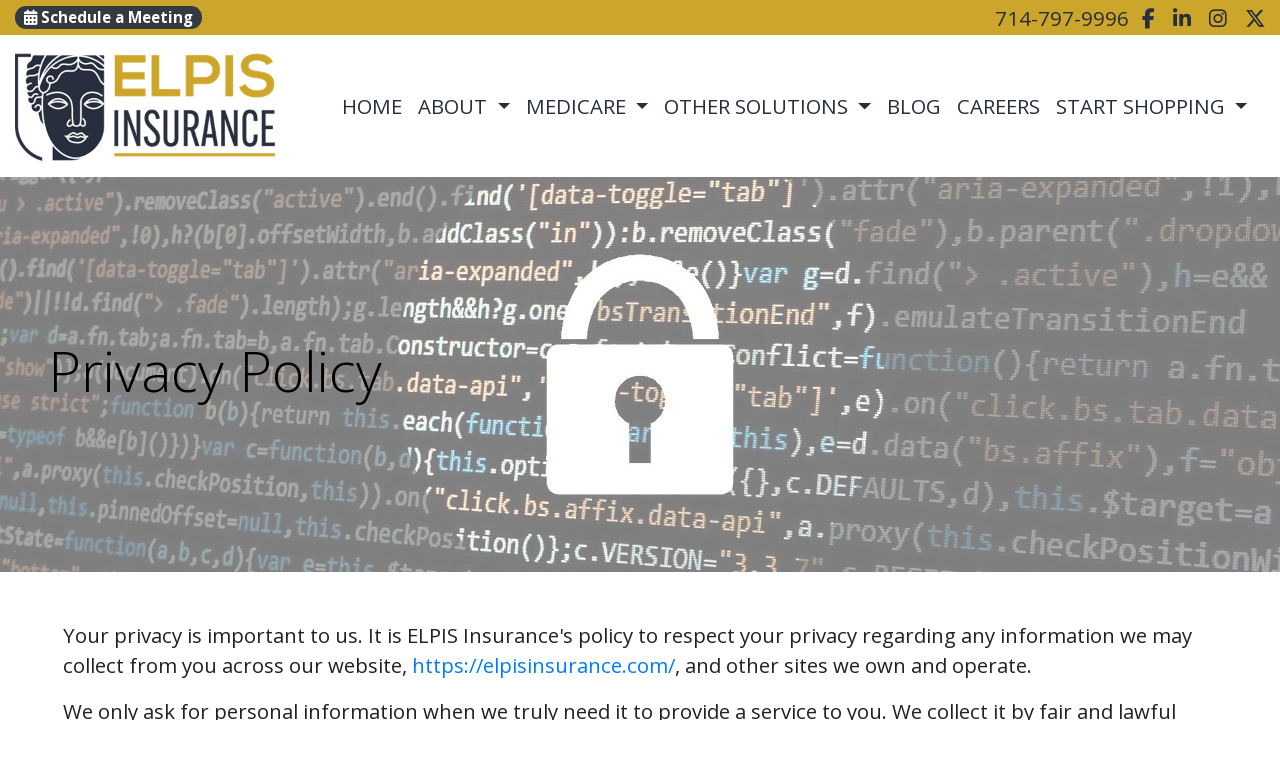

--- FILE ---
content_type: text/html; charset=utf-8
request_url: https://elpisinsurance.com/privacy
body_size: 8876
content:
<!DOCTYPE html>
<!-- Bootstrap v4 Layout -->
<html lang="en" class="h-100" ontouchmove>
<head>
    <meta charset="utf-8" />
    <meta name="viewport" content="width=device-width, initial-scale=1, shrink-to-fit=no">

    <title>Privacy Policy</title>

    
    <link rel="canonical" href="https://elpisinsurance.com/privacy/" />

    
    <!-- Begin Meta Data -->
        <meta name="author" content="ELPIS Insurance | Hope Suhr | Medicare Canyon Hills, CA" />
        <meta name="keywords" content="ELPIS Insurance, Hope Suhr, Medicare Canyon Hills, CA, Medicare Plans, Life Insurance, Health Insurance" />
        <meta name="description" content="ELPIS Insurance specializes in helping you understand when and how to enroll in insurance. Hope will answer your questions and clarify the insurance options you have. She will help you avoid common misconceptions and late enrollment penalties. Her clients are located all across California and many other states, giving her a great feel for the insurance landscape. Talk with Hope today in a no-cost, no-obligation, no-pressure consultation!" />
    <!-- End Meta Data -->


        <!-- Begin favicons -->
        <link rel="apple-touch-icon" sizes="180x180" href="/Favicons/apple-touch-icon.png?id=23934" />
        <link rel="icon" type="image/png" sizes="16x16" href="/Favicons/favicon-16x16.png?id=23934" />
        <link rel="icon" type="image/png" sizes="32x32" href="/Favicons/favicon-32x32.png?id=23934" />
    <!-- End favicons -->


    


    



    <link href="/lib/bootstrap/css/bootstrap.min.css?v=-IZRbz1B6ee9mUx_ejmonK-ulIP5A5bLDd6v6NHqXnI" rel="stylesheet" />
    <link href="/lib/font-awesome/css/all.css?v=sRwBQky6bJuILLcffouVmPxrvQNRn1P3F-cLU_Z69yM" rel="stylesheet" />
    <link href="/lib/font-awesome/css/v4-shims.css?v=_H6kGNAz3TZX2i7HRMDOZlusXyQRY1zyLqUtlGJYDUM" rel="stylesheet" />
    <link href="/lib/animate.css/animate.min.css?v=X7rrn44l1-AUO65h1LGALBbOc5C5bOstSYsNlv9MhT8" rel="stylesheet" />
    <link href="/Styles/broker.css?v=fev5sZYt2i2P4t0zsELioYx8_cHBIvBYh0ZWCf1Qipk" rel="stylesheet" />

    <link href="/lib/slick-carousel/slick.min.css?v=UK1EiopXIL-KVhfbFa8xrmAWPeBjMVdvYMYkTAEv_HI" rel="stylesheet" />
<link href="/lib/slick-carousel/slick-theme.min.css?v=4hqlsNP9KM6-2eA8VUT0kk4RsMRTeS7QGHIM-MZ5sLY" rel="stylesheet" />
<link href="/lib/aos/aos.css?v=GqiEX9BuR1rv5zPU5Vs2qS_NSHl1BJyBcjQYJ6ycwD4" rel="stylesheet" />

<link href="/Styles/sliders.min.css?v=_DosJmveoYZMbaX5g5FH2Ld0xz6K209T8lCD8y8yVWQ" rel="stylesheet" />
<link href="/Styles/slidecard.min.css?v=VVUsWtml-pw8Vg5kxoERrQmm2Zs423czgKxgSmBIy3o" rel="stylesheet" />

<link href="/Styles/widget.agents.min.css?v=ZSCuH5vhcRNT4YnK__t3SyGrFfDIREFI3dM8Uw9x6pk" rel="stylesheet" />
<link href="/Styles/widget.animatedcard.min.css?v=OrXqMUlaG48gP-mw95gN-qWrlyfjw5ttcgJ1fqHUvN4" rel="stylesheet" />
<link href="/Styles/widget.banner.min.css?v=3Spj_jokHdrMsrD5Hc0--4VyZmPAWwaWeg5m9XiY2zE" rel="stylesheet" />
<link href="/Styles/widget.blog.min.css?v=qWNHT42DS1OwNsBDPbOZEFjaf9UTOb73v7U4Rezzxi0" rel="stylesheet" />
<link href="/Styles/widget.breadcrumb.min.css?v=yVsKb5gQl28_xvAGz8IyKjjQOwI7ra8irbOUSmGCd4Y" rel="stylesheet" />
<link href="/Styles/widget.carousel.min.css?v=NlxTAmkPzmifKihgJDs6948OTFB1NBlKtynMsdsa0LI" rel="stylesheet" />
<link href="/Styles/widget.chat.min.css?v=JI-kgnhGagUXChAfCqODbWGZo_7jdZg1TYIsjxwel48" rel="stylesheet" />
<link href="/Styles/widget.flipcard.min.css?v=BTRh7bpA1gH2RWKuEnPiGYf4dKD0w6ZOuM1UB7VzarI" rel="stylesheet" />
<link href="/Styles/widget.heroimage.min.css?v=VQJMsebcy5WFo9ho6ERbThLsMFdgbzRA7OfAkmYndjo" rel="stylesheet" />
<link href="/Styles/widget.parallax.min.css?v=l4tWxsXn03u5qjEadmcL9AW7c_zu6fLHtPMmJOJR0tA" rel="stylesheet" />
<link href="/Styles/widget.reviews.min.css?v=8-f1o8k5NsWuOztmPrvm5PVFt72dVq9VPyg0oJSVpH0" rel="stylesheet" />
<link href="/Styles/widget.services.min.css?v=VmXyr2WoVcSNX0W2D-3k5ryhwbFn40CTXLyp_orL65E" rel="stylesheet" />
<link href="/Styles/widget.testimonials.min.css?v=DKftFaevG0mCGehQv_N1k_pYRu35n88ElzdYSDJO-0M" rel="stylesheet" />
<link href="/Styles/widget.utilities.min.css?v=2DJ0r9W9uv5chSSRHNIvwvgiQBayuubnRVogOVdjnng" rel="stylesheet" />
    <link href="/Styles/layout.splash.css?v=A4VpsrL-dvcXdbs6VtoCX6_rLb-Y_Kj4MLVElHjvrr4" rel="stylesheet" />

<link href="/Styles/offcanvas.css?v=awCjfQ-Bu5_9xrtfjpnQzC0aQIaPJWgkwcEBWOLZ5YY" rel="stylesheet" />

    
    
<!-- Theme: Yeti -->
<!--  -->
<link href="/Styles/Themes/yeti.css?v=639zPOy4maVQ5G7zb7ene_cV1b1ItjJrLj0gVddc5K8" rel="stylesheet" />
    
<link href="/Styles/MenuTheme/gold.css?v=20190815061413" rel="stylesheet" />

    
    <!-- Google Analytics -->
    <!-- ################ -->
    <script async src="https://www.googletagmanager.com/gtag/js?id=G-QPSJK57Y7G"></script>
    <script>
        window.dataLayer = window.dataLayer || [];
        function gtag() { dataLayer.push(arguments); }
        gtag('js', new Date());

        gtag('config', 'G-QPSJK57Y7G');
    </script>





    

    <script type="text/javascript">
        var appInsights=window.appInsights||function(config){
            function i(config){t[config]=function(){var i=arguments;t.queue.push(function(){t[config].apply(t,i)})}}var t={config:config},u=document,e=window,o="script",s="AuthenticatedUserContext",h="start",c="stop",l="Track",a=l+"Event",v=l+"Page",y=u.createElement(o),r,f;y.src=config.url||"https://az416426.vo.msecnd.net/scripts/a/ai.0.js";u.getElementsByTagName(o)[0].parentNode.appendChild(y);try{t.cookie=u.cookie}catch(p){}for(t.queue=[],t.version="1.0",r=["Event","Exception","Metric","PageView","Trace","Dependency"];r.length;)i("track"+r.pop());return i("set"+s),i("clear"+s),i(h+a),i(c+a),i(h+v),i(c+v),i("flush"),config.disableExceptionTracking||(r="onerror",i("_"+r),f=e[r],e[r]=function(config,i,u,e,o){var s=f&&f(config,i,u,e,o);return s!==!0&&t["_"+r](config,i,u,e,o),s}),t
        }({
            instrumentationKey: '4799d59c-d530-413c-b64d-7f758c4993a8'
        });

        window.appInsights=appInsights;
        appInsights.trackPageView();
        
    </script>

</head>
<body class="d-flex flex-column" style="min-height: 100%;">
    


    



<!-- Logo Left Page Layout -->
<div class="d-md-none fixed-top">
    
    <nav class="navbar navbar-expand-xl navbar-offcanvas">
        <button class="navbar-toggler p-0" type="button" data-toggle="offcanvas">
            <span class="sr-only">Toggle Navigation</span>
            <span class="navbar-toggler-icon">
                <i class="fas fa-fw fa-bars mt-1"></i>
            </span>
        </button>

        <div class="navbar-collapse offcanvas-collapse" id="navbarsExampleDefault">
            <ul class="navbar-nav mr-auto">
                        <li class="nav-item">
                            

<a class="nav-link" href="/home" target="_self"
      >
    HOME
</a>

                        </li>
                        <li class="nav-item dropdown">
                            <a class="nav-link dropdown-toggle"
                               id="navbar-dropdown-43291"
                               href="#"
                               role="button"
                               data-toggle="dropdown"
                               aria-haspopup="true"
                               aria-expanded="false">
                                ABOUT
                            </a>
                            <div class="dropdown-menu dropdown-menu-right" aria-labelledby="navbar-dropdown-43291">
                                    

<a class="dropdown-item"
   href="/about"
   target="_self"
   title="">
    About Hope Suhr
</a>
                                    

<a class="dropdown-item"
   href="/sales-team"
   target="_self"
   title="">
    Sales Team
</a>
                                    

<a class="dropdown-item"
   href="/testimonials"
   target="_self"
   title="">
    Client Testimonials
</a>
                                    

<a class="dropdown-item"
   href="https://bit.ly/407lL6B"
   target="_blank"
   title="">
    Google Reviews
</a>
                                    

<a class="dropdown-item"
   href="https://app.retireflo.com/splash/hope?action=referral"
   target="_blank"
   title="">
    Refer a Friend
</a>
                                    

<a class="dropdown-item"
   href="/privacy"
   target="_self"
   title="">
    Privacy Policy
</a>
                            </div>
                        </li>
                        <li class="nav-item dropdown">
                            <a class="nav-link dropdown-toggle"
                               id="navbar-dropdown-43295"
                               href="#"
                               role="button"
                               data-toggle="dropdown"
                               aria-haspopup="true"
                               aria-expanded="false">
                                MEDICARE
                            </a>
                            <div class="dropdown-menu dropdown-menu-right" aria-labelledby="navbar-dropdown-43295">
                                    

<a class="dropdown-item"
   href="/medicare"
   target="_self"
   title="">
    Medicare Planning
</a>
                                    

<a class="dropdown-item"
   href="/rx-drug-lookup"
   target="_self"
   title="">
    Rx Drug Lookup Form
</a>
                                    

<a class="dropdown-item"
   href="/medicare-videos"
   target="_self"
   title="">
    Educational Medicare Videos
</a>
                                    

<a class="dropdown-item"
   href="https://www.medicare.gov/publications/10050-medicare-and-you.pdf?time=1592167762955"
   target="_blank"
   title="">
    Medicare &amp; You Guidebook
</a>
                                    

<a class="dropdown-item"
   href="/medicare-links"
   target="_self"
   title="">
    Medicare Resource Links
</a>
                                    

<a class="dropdown-item"
   href="/medicare-faq"
   target="_self"
   title="">
    Medicare FAQs
</a>
                                    

<a class="dropdown-item"
   href="/book"
   target="_self"
   title="">
    Beyond 65: Your Roadmap to Smarter Health Care Choices
</a>
                            </div>
                        </li>
                        <li class="nav-item dropdown">
                            <a class="nav-link dropdown-toggle"
                               id="navbar-dropdown-44387"
                               href="#"
                               role="button"
                               data-toggle="dropdown"
                               aria-haspopup="true"
                               aria-expanded="false">
                                OTHER SOLUTIONS
                            </a>
                            <div class="dropdown-menu dropdown-menu-right" aria-labelledby="navbar-dropdown-44387">
                                    

<a class="dropdown-item"
   href="https://rxprime.com/?ncr=NCR3865"
   target="_blank"
   title="">
    Free RX Drug Card
</a>
                                    

<a class="dropdown-item"
   href="/individual-health"
   target="_self"
   title="">
    Individual Health Insurance
</a>
                                    

<a class="dropdown-item"
   href="https://03329523.acnibo.com/us-en/home-services/impact-health-sharing"
   target="_blank"
   title="">
    Impact Health Sharing
</a>
                                    

<a class="dropdown-item"
   href="/supplemental-insurance"
   target="_self"
   title="">
    Supplemental Insurance Plans
</a>
                                    

<a class="dropdown-item"
   href="/life-insurance"
   target="_self"
   title="">
    Life Insurance
</a>
                                    

<a class="dropdown-item"
   href="/dental-and-vision"
   target="_self"
   title="">
    Dental and Vision
</a>
                                    

<a class="dropdown-item"
   href="/life-insurance-faq"
   target="_self"
   title="">
    Life Insurance FAQs
</a>
                                    

<a class="dropdown-item"
   href="/social-security"
   target="_self"
   title="">
    Social Security
</a>
                            </div>
                        </li>
                        <li class="nav-item">
                            

<a class="nav-link" href="/blog" target="_self"
      >
    BLOG
</a>

                        </li>
                        <li class="nav-item">
                            

<a class="nav-link" href="/careers" target="_self"
      >
    CAREERS
</a>

                        </li>
                        <li class="nav-item dropdown">
                            <a class="nav-link dropdown-toggle"
                               id="navbar-dropdown-43300"
                               href="#"
                               role="button"
                               data-toggle="dropdown"
                               aria-haspopup="true"
                               aria-expanded="false">
                                START SHOPPING
                            </a>
                            <div class="dropdown-menu dropdown-menu-right" aria-labelledby="navbar-dropdown-43300">
                                    

<a class="dropdown-item"
   href="https://calendly.com/hopesuhr"
   target="_self"
   title="">
    Schedule a Meeting
</a>
                                    

<a class="dropdown-item"
   href="/request-a-quote"
   target="_self"
   title="">
    Request a Quote
</a>
                                    

<a class="dropdown-item"
   href="/shop-online"
   target="_self"
   title="">
    Shop Online For Products
</a>
                            </div>
                        </li>
            </ul>
        </div>
    </nav>

</div>
<header id="header-container">
    <div class="container-fluid">
        <div id="top-header-row" class="row align-items-center">
            <div id="header-content-left" class="col-md">
                
<article class="page-content" data-id="372981" data-panel-code="HeaderContentLeft">
    <div class="row" style="background-color: #cca52b; height: 35px;">
<div class="col text-left">
<p><a class="badge badge-pill badge-dark" style="color: #ffffff;" href="https://calendly.com/hopesuhr" target="_blank" rel="noopener noreferrer" title="Schedule a Meeting"><em class="fa fa-calendar">&nbsp;</em>Schedule a Meeting</a></p>
</div>
</div>
</article>
            </div>
            <div id="header-content-right" class="col-md">
                
<article class="page-content" data-id="372982" data-panel-code="HeaderContentRight">
    <div class="row" style="background-color: #cca52b; height: 35px;">
<div class="col text-right">
<ul class="list-inline">
<li class="list-inline-item align-middle"><a href="tel:+1-714-797-9996"><span style="color: #282e3d;">714-797-9996</span></a></li>
<li class="list-inline-item align-middle"><a style="color: #282e3d;" title="Facebook" href="https://www.facebook.com/HopeTheMedicareLady" target="_blank" rel="noopener noreferrer"><em class="fa fa-facebook">&nbsp;</em></a></li>
<li class="list-inline-item align-middle"><a style="color: #282e3d;" title="Linkedin" href="https://www.linkedin.com/in/hopesuhr" target="_blank" rel="noopener noreferrer"><em class="fa fa-linkedin">&nbsp;</em></a></li>
<li class="list-inline-item align-middle"><a style="color: #282e3d;" title="Linkedin" href="https://www.instagram.com/hopethemedicarelady/" target="_blank" rel="noopener noreferrer"><em class="fa fa-instagram">&nbsp;</em></a></li>
<li class="list-inline-item align-middle"><a style="color: #282e3d;" title="Twitter" href="https://x.com/ElipsInsurance" target="_blank" rel="noopener noreferrer"><i class="fa-brands fa-x-twitter"></i></a></li>
</ul>
</div>
</div>
</article>
            </div>
        </div>

        <div id="logo-navigation-row" class="row align-items-center">
            <div id="logo-content" class="col-md-auto text-center">
                
<article class="page-content" data-id="372983" data-panel-code="LogoContent">
    <a href="../../../home" title="ELIPS Insurance"><img class="py-3" src="../../../Media/Images/hs3.png" alt="SuhrLogo.png" data-id="23916" width="260" height="110" caption="false" /></a>
</article>
            </div>
            <div id="navigation-content" class="col p-0">
                <div id="header-navigation" class="main-navigation">
                    <div class="d-flex justify-content-between">
                        <div id="navigation__contentLeft" class="align-self-center flex-shrink-1 ml-2">
                            
<article class="page-content" data-id="372984" data-panel-code="NavigationLeft">
    
</article>
                        </div>
                        <div class="flex-grow-1 d-none d-sm-block">
                            
    <nav class="navbar navbar-expand-md py-0">
        <button class="navbar-toggler my-2"
                type="button"
                data-target="#broker-navigation"
                data-toggle="collapse"
                aria-controls="broker-navigation"
                aria-expanded="false"
                aria-label="Toggle Navigation">
            <span class="navbar-toggler-icon"><i class="fas fa-fw fa-bars mt-1"></i></span>
        </button>

        <div id="broker-navigation" class="collapse navbar-collapse">
                <ul class="navbar-nav ml-auto">
                            <li class="nav-item">
                                

<a class="nav-link" href="/home" target="_self"
      >
    HOME
</a>

                            </li>
                            <li class="nav-item dropdown">
                                <a class="nav-link dropdown-toggle" href="#"
                                   id="navbar-dropdown-43291"
                                   role="button"
                                   data-toggle="dropdown"
                                   aria-haspopup="true"
                                   aria-expanded="false">
                                    ABOUT
                                </a>
                                <div class="dropdown-menu dropdown-menu-right" aria-labelledby="navbar-dropdown-43291">
                                        

<a class="dropdown-item"
   href="/about"
   target="_self"
   title="">
    About Hope Suhr
</a>
                                        

<a class="dropdown-item"
   href="/sales-team"
   target="_self"
   title="">
    Sales Team
</a>
                                        

<a class="dropdown-item"
   href="/testimonials"
   target="_self"
   title="">
    Client Testimonials
</a>
                                        

<a class="dropdown-item"
   href="https://bit.ly/407lL6B"
   target="_blank"
   title="">
    Google Reviews
</a>
                                        

<a class="dropdown-item"
   href="https://app.retireflo.com/splash/hope?action=referral"
   target="_blank"
   title="">
    Refer a Friend
</a>
                                        

<a class="dropdown-item"
   href="/privacy"
   target="_self"
   title="">
    Privacy Policy
</a>
                                </div>
                            </li>
                            <li class="nav-item dropdown">
                                <a class="nav-link dropdown-toggle" href="#"
                                   id="navbar-dropdown-43295"
                                   role="button"
                                   data-toggle="dropdown"
                                   aria-haspopup="true"
                                   aria-expanded="false">
                                    MEDICARE
                                </a>
                                <div class="dropdown-menu dropdown-menu-right" aria-labelledby="navbar-dropdown-43295">
                                        

<a class="dropdown-item"
   href="/medicare"
   target="_self"
   title="">
    Medicare Planning
</a>
                                        

<a class="dropdown-item"
   href="/rx-drug-lookup"
   target="_self"
   title="">
    Rx Drug Lookup Form
</a>
                                        

<a class="dropdown-item"
   href="/medicare-videos"
   target="_self"
   title="">
    Educational Medicare Videos
</a>
                                        

<a class="dropdown-item"
   href="https://www.medicare.gov/publications/10050-medicare-and-you.pdf?time=1592167762955"
   target="_blank"
   title="">
    Medicare &amp; You Guidebook
</a>
                                        

<a class="dropdown-item"
   href="/medicare-links"
   target="_self"
   title="">
    Medicare Resource Links
</a>
                                        

<a class="dropdown-item"
   href="/medicare-faq"
   target="_self"
   title="">
    Medicare FAQs
</a>
                                        

<a class="dropdown-item"
   href="/book"
   target="_self"
   title="">
    Beyond 65: Your Roadmap to Smarter Health Care Choices
</a>
                                </div>
                            </li>
                            <li class="nav-item dropdown">
                                <a class="nav-link dropdown-toggle" href="#"
                                   id="navbar-dropdown-44387"
                                   role="button"
                                   data-toggle="dropdown"
                                   aria-haspopup="true"
                                   aria-expanded="false">
                                    OTHER SOLUTIONS
                                </a>
                                <div class="dropdown-menu dropdown-menu-right" aria-labelledby="navbar-dropdown-44387">
                                        

<a class="dropdown-item"
   href="https://rxprime.com/?ncr=NCR3865"
   target="_blank"
   title="">
    Free RX Drug Card
</a>
                                        

<a class="dropdown-item"
   href="/individual-health"
   target="_self"
   title="">
    Individual Health Insurance
</a>
                                        

<a class="dropdown-item"
   href="https://03329523.acnibo.com/us-en/home-services/impact-health-sharing"
   target="_blank"
   title="">
    Impact Health Sharing
</a>
                                        

<a class="dropdown-item"
   href="/supplemental-insurance"
   target="_self"
   title="">
    Supplemental Insurance Plans
</a>
                                        

<a class="dropdown-item"
   href="/life-insurance"
   target="_self"
   title="">
    Life Insurance
</a>
                                        

<a class="dropdown-item"
   href="/dental-and-vision"
   target="_self"
   title="">
    Dental and Vision
</a>
                                        

<a class="dropdown-item"
   href="/life-insurance-faq"
   target="_self"
   title="">
    Life Insurance FAQs
</a>
                                        

<a class="dropdown-item"
   href="/social-security"
   target="_self"
   title="">
    Social Security
</a>
                                </div>
                            </li>
                            <li class="nav-item">
                                

<a class="nav-link" href="/blog" target="_self"
      >
    BLOG
</a>

                            </li>
                            <li class="nav-item">
                                

<a class="nav-link" href="/careers" target="_self"
      >
    CAREERS
</a>

                            </li>
                            <li class="nav-item dropdown">
                                <a class="nav-link dropdown-toggle" href="#"
                                   id="navbar-dropdown-43300"
                                   role="button"
                                   data-toggle="dropdown"
                                   aria-haspopup="true"
                                   aria-expanded="false">
                                    START SHOPPING
                                </a>
                                <div class="dropdown-menu dropdown-menu-right" aria-labelledby="navbar-dropdown-43300">
                                        

<a class="dropdown-item"
   href="https://calendly.com/hopesuhr"
   target="_self"
   title="">
    Schedule a Meeting
</a>
                                        

<a class="dropdown-item"
   href="/request-a-quote"
   target="_self"
   title="">
    Request a Quote
</a>
                                        

<a class="dropdown-item"
   href="/shop-online"
   target="_self"
   title="">
    Shop Online For Products
</a>
                                </div>
                            </li>
                </ul>
        </div>
    </nav>

                        </div>
                        <div id="navigation__contentRight" class="align-self-center flex-shrink-1 mr-2">
                            
<article class="page-content" data-id="372985" data-panel-code="NavigationRight">
    
</article>
                        </div>
                    </div>
                </div>
            </div>
        </div>
    </div>
</header>

<main id="body-container" class="flex-shrink-0">
    <div class="container-fluid">
        <div class="row">
            <div class="col">
                
<article class="page-content" data-id="399459" data-panel-code="BodyContent1">
    <div class="hero-image overlay overlay-white overlay-50" style="color: #000000; background-image: url('../../../../../Media/Images/hacker-1944688_1280.jpg');">
<div class="hero-image-content animate__animated animate__fadeInRight">
<h2 class="display-4">Privacy Policy</h2>
<div></div>
</div>
</div>
</article>
            </div>
        </div>


        <div class="row">
            <div class="col">
                
<article class="page-content" data-id="399460" data-panel-code="BodyContent2">
    <div class="m-md-5">
<p>Your privacy is important to us. It is ELPIS Insurance's policy to respect your privacy regarding any information we may collect from you across our website, <a href="https://elpisinsurance.com/">https://elpisinsurance.com/</a>, and other sites we own and operate.</p>
<p>We only ask for personal information when we truly need it to provide a service to you. We collect it by fair and lawful means, with your knowledge and consent. We also let you know why we&rsquo;re collecting it and how it will be used.</p>
<p>We only retain collected information for as long as necessary to provide you with your requested service. What data we store, we&rsquo;ll protect within commercially acceptable means to prevent loss and theft, as well as unauthorized access, disclosure, copying, use or modification.</p>
<p>We don&rsquo;t share any personally identifying information publicly or with third-parties, except when required to by law.</p>
<p>Our website may link to external sites that are not operated by us. Please be aware that we have no control over the content and practices of these sites, and cannot accept responsibility or liability for their respective privacy policies.</p>
<p>You are free to refuse our request for your personal information, with the understanding that we may be unable to provide you with some of your desired services.</p>
<p>Your continued use of our website will be regarded as acceptance of our practices around privacy and personal information. If you have any questions about how we handle user data and personal information, feel free to send us an email at <a href="/cdn-cgi/l/email-protection#640c0b1401240c0b140117110c164a070b09"><span class="__cf_email__" data-cfemail="89e1e6f9ecc9e1e6f9ecfafce1fba7eae6e4">[email&#160;protected]</span></a></p>
</div>
</article>
            </div>
        </div>

        <div class="row">
            <div class="col">
                
<article class="page-content" data-id="372988" data-panel-code="BodyFooterContent">
    <div class="row py-2; hero-image overlay overlay-black overlay-50" style="color: #ffffff; background-image: url('../../../../../Media/Images/san-diego-gaad2bd89d_1920.jpg');">
<div class="col-md-12">
<h3 style="text-align: center;"><strong>ELPIS Insurance</strong></h3>
<p style="text-align: center;">CA LIC: 0L82681</p>
<p style="text-align: center;">Serving Riverside County, San Diego County, Orange County, San Berdardino County and LA County. Local and Across USA</p>
<p style="text-align: center;"><em class="fa fa-phone">&nbsp;</em>(714) 797-9996</p>
<p style="text-align: center;"><em class="fa fa-envelope">&nbsp;</em> <span style="color: #ffffff;"><a href="/cdn-cgi/l/email-protection#9df5f2edf8ddf5f2edf8eee8f5efb3fef2f0" style="color: #ffffff;"><span class="__cf_email__" data-cfemail="563e392633163e39263325233e247835393b">[email&#160;protected]</span></a></span></p>
<p style="text-align: center;"><em class="fa fa-clock">&nbsp;</em> <span style="color: #ffffff;">Monday - Friday: 9am - 5pm<br /> Saturday - Sunday: Closed </span></p>
</div>
</div>
</article>
            </div>
        </div>
    </div>
</main>

<footer id="footer-container" class="footer mt-auto py-3">
    <div class="container-fluid">
        <div class="row justify-content-center">
            <div class="col text-center">
                
<article class="page-content" data-id="372989" data-panel-code="FooterContent">
    <div class="row p-4">
<div class="col">
<p style="text-align: center;"><a href="../../../../../request-a-quote" class="btn btn-lg btn-warning"> Request a No-Cost Consultation </a></p>
<!-- PostcardMania Catch-That-Lead Tool -->
<script data-cfasync="false" src="/cdn-cgi/scripts/5c5dd728/cloudflare-static/email-decode.min.js"></script><script>// <![CDATA[
(function(d,u,ac){var s=d.createElement('script');s.type='text/javascript';s.src='https://a.omappapi.com/app/js/api.min.js';s.async=true;s.dataset.user=u;s.dataset.account=ac;d.getElementsByTagName('head')[0].appendChild(s);})(document,36493,41469);
// ]]></script>
<!-- / PostcardMania Catch-That-Lead Tool  -->
<p style="text-align: center;"><span style="color: #ffffff; font-size: 13pt;"><strong>All Rights Reserved - ELPIS Insurance</strong></span></p>
<p style="text-align: center;"><span style="font-size: 13pt;"><a href="../../../../../privacy"><span style="color: #ffffff;"><strong>Privacy Policy</strong></span></a></span></p>
<p><span style="color: #ffffff; font-size: 12pt;">Elpis Insurance represents Medicare Advantage HMO, PPO, PFFS, and Prescription Drug Plan organizations that have a Medicare contract and/or a Medicare-approved Part D sponsor. Enrollment depends on the plan&rsquo;s contract renewal. Enrollment in a plan may be limited to certain times of the year unless you qualify for a Special Enrollment Period or are in your Medicare Initial Enrollment Period. Not all plans offer all of these benefits. Benefits may vary by carrier and location. Limitations and exclusions may apply. Every year, Medicare evaluates plans based on a 5-star rating system. </span></p>
<p><span style="color: #ffffff; font-size: 12pt;"></span></p>
<p><span style="color: #ffffff; font-size: 12pt;">Elpis Insurance operates in partnership with American Benefits Exchange, LLC and Planenroll used by its affiliated licensed insurance agencies certified to sell Medicare products. Elpis Insurance and elpisinsurance.com are non-government websites and are not endorsed by the Centers for Medicare and Medicaid Services (CMS), the Department of Health and Human Services (DHHS), or any other government agency. </span></p>
<p><span style="color: #ffffff; font-size: 12pt;"></span></p>
<p><span style="color: #ffffff; font-size: 12pt;">Elpis Insurance does not offer every plan available in your area. Currently, we represent 0-27 organizations offering 0-156 products in your area. For comprehensive plan options, please visit Medicare.gov, call 1-800-MEDICARE, or contact your local State Health Insurance Program (SHIP). The exact carrier and plan counts are determined by your zip code and county.&nbsp;</span></p>
<p><span style="color: #ffffff; font-size: 12pt;"></span></p>
<p><span style="color: #ffffff; font-size: 12pt;">To file a complaint with Medicare, call 1-800-MEDICARE (TTY users call 1-877-486-2048), 24 hours a day, 7 days a week. If your complaint involves a broker or agent, please include the name of the person when filing your grievance. If you are already a plan member, please contact your health plan directly to file a complaint. </span></p>
<p><span style="color: #ffffff; font-size: 12pt;"></span></p>
<p><span style="color: #ffffff; font-size: 12pt;">In addition to Medicare services, Elpis Insurance offers final expense life insurance. Please note: Final expense policies may not cover the entire cost of a funeral and may be used by the designated beneficiary for any purpose. These policies typically have a lower face value than traditional life insurance and may not require a medical exam, though premiums increase with age and benefits may be limited during the initial years of coverage. Reducing or skipping premium payments impacts interest accumulation and may affect the policy&rsquo;s longevity. Accessing the cash value of a policy will reduce the available cash surrender value and death benefit. Excessive premium payments may result in the policy becoming a Modified Endowment Contract (MEC), subjecting withdrawals and loans to taxation. Coverage availability and features may vary by state. Policy guarantees are based upon the claims-paying ability of the issuing life insurance company. </span></p>
</div>
</div>
<script src="https://cdn.userway.org/widget.js" data-account="DezmaNhuvm"></script>
</article>
            </div>
        </div>
        <div class="row justify-content-center">
            <div class="col text-center">
                
<article class="page-content" data-id="372990" data-panel-code="PostFooterContent">
    
</article>
            </div>
        </div>
    </div>
</footer>






    <script src="/lib/jquery/jquery.min.js?v=_JqT3SQfawRcv_BIHPThkBvs0OEvtFFmqPF_lYI_Cxo"></script>
    <script src="/lib/bootstrap/js/bootstrap.bundle.min.js?v=GRJrh0oydT1CwS36bBeJK_2TggpaUQC6GzTaTQdZm0k"></script>
    <script src="/Scripts/ces.ajax-form.js?v=d3K4D7JDxxcEpuKShznWfeZVPTdDvaNvTQ--exLmtyE"></script>
    <script src="/Scripts/broker.js?v=JHlf-Dyh9hvb8r7rDvBikskOekcIwe_ewka5_6oSr6Y"></script>

    


    <script>
        $(function () {
            'use strict'

            $('[data-toggle="offcanvas"]').on('click', function () {
                $('.offcanvas-collapse').toggleClass('open');
            });
        });
    </script>


    <script src="/Scripts/widget.blog.js?v=r-_ia_szO6SHYhkTAJOlKetLllrquLam9SMDHkqA0Go"></script>
<script src="/Scripts/widget.chatbot.js?v=hpMwuX4wuDbYHjH-p3EikYP_mhLOsJPd9MevSzk7z44"></script>
<script src="/Scripts/widget.reviews.js?v=i6UzBU0FtsUspYgNWLaPO8MIRXMxZGKbelH9LVP5iGI"></script>
<script src="/Scripts/widget.testimonials.js?v=t84WhOPFgbR3cnx5d7-ktI5bG843PF-bC_ZwlsOzRh4"></script>
<script src="/Scripts/widget.typewriter.js?v=BQxU3Gc2NjZy2DeuuvkLiMva0jVZjhVE98FXRx1t0LA"></script>
<script src="/Scripts/widget.utilities.js?v=hPdD75WwejLlRLQ13LJ3a7DzpgMB_JDD2ZznihKeGx8"></script>
<script src="/lib/slick-carousel/slick.min.js?v=DHF4zGyjT7GOMPBwpeehwoey18z8uiz98G4PRu2lV0A"></script>
<script src="/lib/aos/aos.js?v=pQBbLkFHcP1cy0C8IhoSdxlm0CtcH5yJ2ki9jjgR03c"></script>

    <script>
        (function () {
            $('img').addClass('img-fluid');

            AOS.init();
        })();
    </script>

    <!-- Environment: AzureProduction -->
<script defer src="https://static.cloudflareinsights.com/beacon.min.js/vcd15cbe7772f49c399c6a5babf22c1241717689176015" integrity="sha512-ZpsOmlRQV6y907TI0dKBHq9Md29nnaEIPlkf84rnaERnq6zvWvPUqr2ft8M1aS28oN72PdrCzSjY4U6VaAw1EQ==" data-cf-beacon='{"version":"2024.11.0","token":"577faa3e09364a0a99766a98a14995a7","r":1,"server_timing":{"name":{"cfCacheStatus":true,"cfEdge":true,"cfExtPri":true,"cfL4":true,"cfOrigin":true,"cfSpeedBrain":true},"location_startswith":null}}' crossorigin="anonymous"></script>
</body>
</html>

--- FILE ---
content_type: text/css
request_url: https://elpisinsurance.com/Styles/MenuTheme/gold.css?v=20190815061413
body_size: -231
content:
.main-navigation {
    background-color: #FFFFFF;
    border-color: #FFFFFF;
    border-style: solid;
    border-width: 1px;
}

.main-navigation .navbar-toggler {
    border-color: #282E3D;
    color: #282E3D;
}

.navbar-nav .nav-link {
    color: #282E3D;
}

.navbar-nav .active > .nav-link {
    background-color: #FFFFFF;
    color: #282E3D;
}

.navbar-nav .nav-item:not(:last-child) {
    border-right-style: solid;
    border-right-width: 0px;
}

.navbar-offcanvas {
    background-color: #FFFFFF;
    border-bottom: 1px solid #FFFFFF;
    color: #282E3D;
}

.navbar-offcanvas .navbar-toggler {
    color: #282E3D;
}

.offcanvas-collapse {
    background-color: #FFFFFF;
}

.offcanvas-collapse .navbar-nav .nav-link {
    color: #282E3D;
}

.offcanvas-collapse .navbar-nav .active > .nav-link {
    background-color: #FFFFFF;
    color: #282E3D;
}